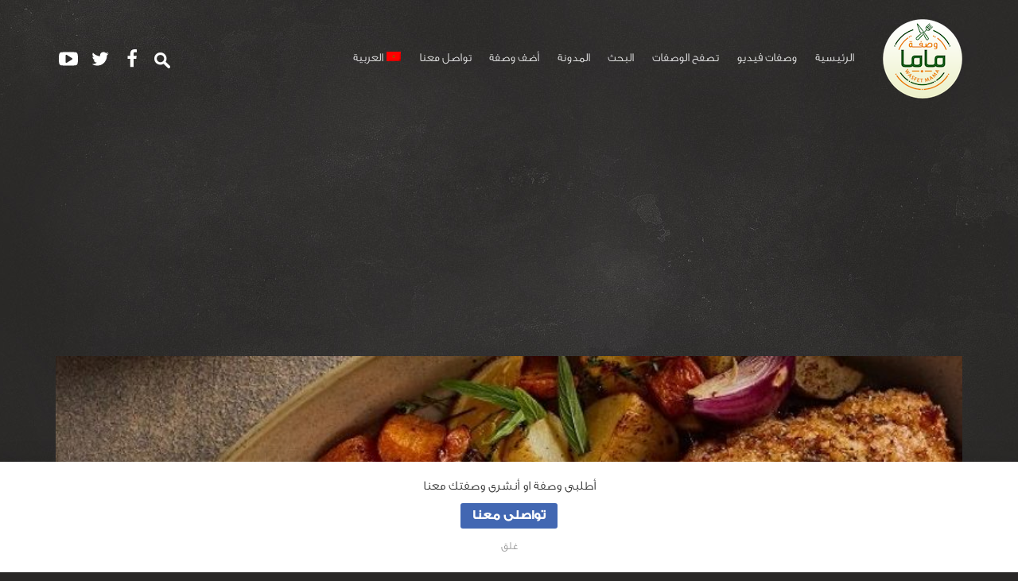

--- FILE ---
content_type: text/html; charset=utf-8
request_url: https://www.google.com/recaptcha/api2/aframe
body_size: 166
content:
<!DOCTYPE HTML><html><head><meta http-equiv="content-type" content="text/html; charset=UTF-8"></head><body><script nonce="oI_Egf5NvnQe8w1Z5CjjDQ">/** Anti-fraud and anti-abuse applications only. See google.com/recaptcha */ try{var clients={'sodar':'https://pagead2.googlesyndication.com/pagead/sodar?'};window.addEventListener("message",function(a){try{if(a.source===window.parent){var b=JSON.parse(a.data);var c=clients[b['id']];if(c){var d=document.createElement('img');d.src=c+b['params']+'&rc='+(localStorage.getItem("rc::a")?sessionStorage.getItem("rc::b"):"");window.document.body.appendChild(d);sessionStorage.setItem("rc::e",parseInt(sessionStorage.getItem("rc::e")||0)+1);localStorage.setItem("rc::h",'1769434640645');}}}catch(b){}});window.parent.postMessage("_grecaptcha_ready", "*");}catch(b){}</script></body></html>